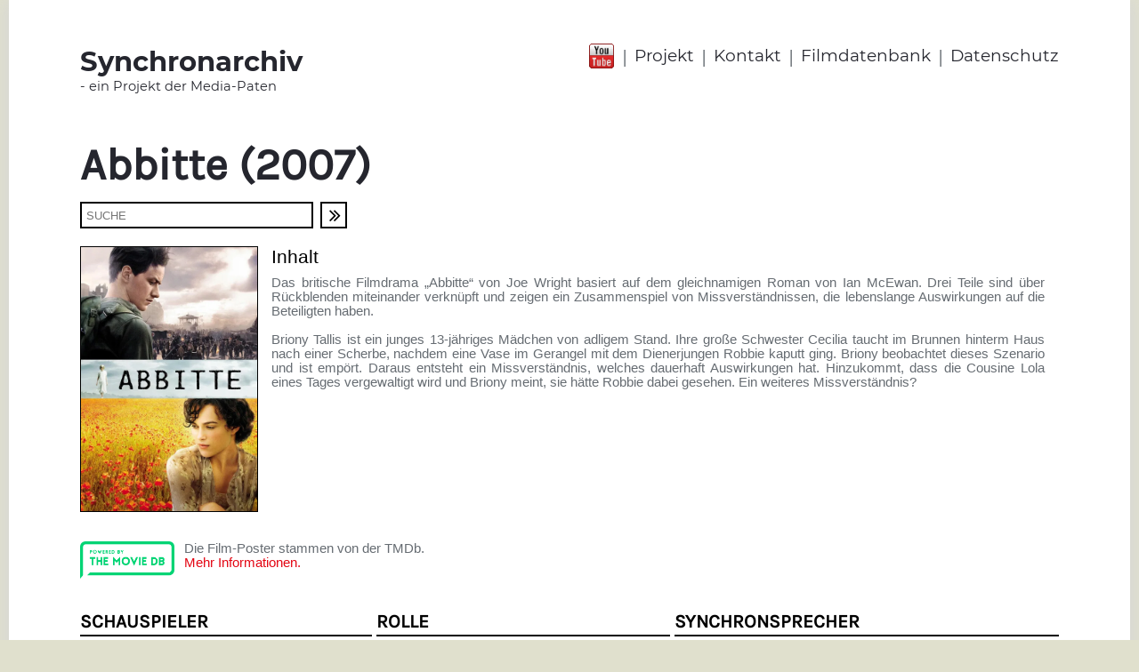

--- FILE ---
content_type: text/html;charset=utf-8
request_url: https://www.synchronarchiv.com/filmdatenbank/Abbitte/
body_size: 5156
content:
<!doctype html>
<html lang="de">
  <head>
    <meta http-equiv="Content-Type" content="text/html; charset=UTF-8">
    <meta name="viewport" content="width=device-width, initial-scale=1">
    <title>Filmdatenbank | Synchronarchiv</title>
    <script src="https://use.fontawesome.com/40344f48ea.js"></script>
<script src="//code.jquery.com/jquery-3.2.1.min.js"></script>
<link rel="stylesheet" href="https://cdnjs.cloudflare.com/ajax/libs/fancybox/3.1.20/jquery.fancybox.min.css" />
<script src="https://cdnjs.cloudflare.com/ajax/libs/fancybox/3.1.20/jquery.fancybox.min.js"></script>
<script src="/static/synca/js/fitty/fitty.min.js"></script>
<script>
  (function(i,s,o,g,r,a,m){i['GoogleAnalyticsObject']=r;i[r]=i[r]||function(){
  (i[r].q=i[r].q||[]).push(arguments)},i[r].l=1*new Date();a=s.createElement(o),
  m=s.getElementsByTagName(o)[0];a.async=1;a.src=g;m.parentNode.insertBefore(a,m)
  })(window,document,'script','//www.google-analytics.com/analytics.js','ga');
  ga('create', 'UA-108463723-1', 'auto');
  ga('set', 'anonymizeIp', true);
  ga('send', 'pageview');
</script>
<link rel="stylesheet" type="text/css" href="/css/synca/15DF4692369.css?16E646E378D">
    <link rel="stylesheet" type="text/css" href="/static/synca/fancybox/jquery.fancybox.min.css">
<script type="text/javascript" src="/static/synca/fancybox/jquery.fancybox.min.js"></script>
    <script type="text/javascript">
      $(document).ready(function() {
        $(".fancybox").fancybox({
          'transitionIn'    : 'none',
          'transitionOut'   : 'none',
          'titlePosition'   : 'outside',
          'titleFormat'     : function(title, currentArray, currentIndex, currentOpts) {
            return '<span id="fancybox-title-over" style="background-color:#000;">Bild ' +  (currentIndex + 1) + ' / ' + currentArray.length + ' <b>'+title+'<\/b><\/span>';
          }
        });
      });
    </script>
  </head>
  <body>
        <div id="mobile-navigation">
      <div id="nav-content">
        <div id="mnav-head">
          Menü
          <div id="nav-close" onclick="closeNavigation();">X</div>
          <div style="clear: both;"></div>
        </div>
        <div id="mnav-body">
          <nav>
            <ul>
              <li class="mnavli0"><a class="manv0" href="http://www.synchronarchiv.com/">Startseite</a></li>
              <li class="mnavli0">
                <a class="manv0" href="/projekt/">Projekt</a>
                
              </li><li class="mnavli0">
                <a class="manv0" href="/kontakt/">Kontakt</a>
                
              </li><li class="mnavli0">
                <a class="manv0" href="/filmdatenbank/">Filmdatenbank</a>
                
              </li><li class="mnavli0">
                <a class="manv0" href="/datenschutzerklaerung/">Datenschutz</a>
                
              </li>
            </ul>
            <div id="ios-menu-korrektur"></div>
          </nav>
        </div>
      </div>
    </div>
    
    <div id="page">
            <header>
        <div class="wrap" id="head">
          <div id="head-logo">
            <a href="http://www.synchronarchiv.com/">
              <span id="logo-big">Synchronarchiv</span>
              <span id="logo-small">- ein Projekt der Media-Paten</span>
            </a>
          </div>
          <div id="head-navigation">
            <div id="head-youtube">
              <a href="https://www.youtube.com/channel/UC6iZK1Pt7h8r1iGDoyxmnWA" target="_blank"><img src="/static/synca/youtube.png" alt="head-youtube"></a>
            </div>
            <nav>
              <ul>
                <li class="head-nav-trenner">|</li>
                
                  <li class="head-nav-punkt"><a href="/projekt/">Projekt</a></li>
                  
                    <li class="head-nav-trenner">|</li>
                  
                
                  <li class="head-nav-punkt"><a href="/kontakt/">Kontakt</a></li>
                  
                    <li class="head-nav-trenner">|</li>
                  
                
                  <li class="head-nav-punkt"><a href="/filmdatenbank/">Filmdatenbank</a></li>
                  
                    <li class="head-nav-trenner">|</li>
                  
                
                  <li class="head-nav-punkt"><a href="/datenschutzerklaerung/">Datenschutz</a></li>
                  
                
              </ul>
            </nav>
          </div>
          <div style="clear: both;"></div>
        </div>
        
        
        <div id="mobile-head">
          <div id="mh-tbl">
            <div id="mh-tr">
              <div id="mh-logo">
                <a href="http://www.synchronarchiv.com/">
                  <span id="mh-logo-big">Synchronarchiv</span>
                  <span id="mh-logo-small">- ein Projekt der Mediapaten</span>
                </a>
              </div>
              <div id="mh-menu">
                <div id="mh-youtube">
                  <a href="https://www.youtube.com/channel/UC6iZK1Pt7h8r1iGDoyxmnWA" target="_blank"><img src="/static/synca/youtube.png" alt="Youtube"></a>
                </div>
                <div id="mobile-menu-button" onclick="showMobileMenu();"><i class="fa fa-bars" aria-hidden="true"></i></div>
              </div>
            </div>
          </div>
        </div>
        
      </header>
      <main>
        <div class="wrap" id="content">
          
          <div id="inhalt-text">


            <article>
              
                <div id="inhalt-seitentitel"><h1>Abbitte (2007)</h1></div>
              
              
               <form name="direktsuche" id="direktsuche" action="/filmdatenbank/" method="post">
                 <div id="drsuche" style="padding-top: 12px; padding-bottom: 0;">
                   <div id="drsuche-feld"><input type="text" name="suchString" placeholder="SUCHE" value=""></div>
                   <div id="drsuche-button">
                     <div onclick="document.direktsuche.submit();"><i class="fa fa-angle-double-right"></i></div>
                   </div>
                 </div>
               </form>
              
              <div id="content">


                
                  <div id="film-info">

                    <div id="film-bild">


                      
                      
                      

                      

                      
                        
                          <!-- TheMovieDB - ID: 4347 -->
                          <!-- Genre: Drama (14F08ADCDCB) -->
    
                          
                          
                          
    
                          <script>
                            $(document).ready(function(){
                              var filmPicPath = "";
    
                              try{
                                $.getJSON('https://api.themoviedb.org/3/movie/4347/images?api_key=49c2290799316fc5fcb6e656e7f765d5&language=', function(data){
                                  if(data.posters.length>0){
                                    for(var i = 0; i < data.posters.length; i++) {
                                      var poster = data.posters[i];
                                      if(poster.iso_639_1=='de'){
                                        filmPicPath = poster.file_path;
                                        break;
                                      }
                                    }
                                    if(filmPicPath==''){ filmPicPath = data.posters[0].file_path; }
                                    if(filmPicPath!=''){
                                      $('<img>',{
                                        src: 'https://image.tmdb.org/t/p/w500'+filmPicPath
                                      }).appendTo('#film-bild');
                                    }
                                  }
                                });
                              }catch(err){
                                  console.log('Kein Plakat gefunden');
                              }
    
                            });
                          </script>
    
                        
                        





                      <!--
                          <img src="https://www.synchronarchiv.com/pic/15FD939528C_200x300.jpg" alt="">
                        -->
                    </div>
                    <div id="film-text"><div>Inhalt</div><p style="text-align: justify;">Das britische Filmdrama &bdquo;Abbitte&ldquo; von Joe Wright basiert auf dem gleichnamigen Roman von Ian McEwan. Drei Teile sind &uuml;ber R&uuml;ckblenden miteinander verkn&uuml;pft und zeigen ein Zusammenspiel von Missverst&auml;ndnissen, die lebenslange Auswirkungen auf die Beteiligten haben.</p>
<p style="text-align: justify;">&nbsp;</p>
<p style="text-align: justify;">Briony Tallis ist ein junges 13-j&auml;hriges M&auml;dchen von adligem Stand. Ihre gro&szlig;e Schwester Cecilia taucht im Brunnen hinterm Haus nach einer Scherbe, nachdem eine Vase im Gerangel mit dem Dienerjungen Robbie kaputt ging. Briony beobachtet dieses Szenario und ist emp&ouml;rt. Daraus entsteht ein Missverst&auml;ndnis, welches dauerhaft Auswirkungen hat. Hinzukommt, dass die Cousine Lola eines Tages vergewaltigt wird und Briony meint, sie h&auml;tte Robbie dabei gesehen. Ein weiteres Missverst&auml;ndnis?</p></div>
                    <div style="clear: both;"></div>

                    <div class="movie-db-copyright">
                      <div class="movie-db-logo">
                        <a href="https://www.themoviedb.org/" target="_blank"><img src="/static/synca/logo-the-movie-db.png" alt=""></a>
                      </div>
                      <div class="movie-db-infotext">
                        Die Film-Poster stammen von der TMDb.
                        <br>
                        <a href="http://www.synchronarchiv.com/impressum/">Mehr Informationen.</a>
                      </div>
                      <div style="clear: both;"></div>
                    </div>

                    <div id="film-rollen">

                      <div>

                        <table cellpadding="0" cellspacing="0" id="filmtabelle">

                          <tr id="filmtabelle-head">
                            <td id="filmtd1">Schauspieler</td>
                            <td class="ftbl-inner-abstand">&nbsp;</td>
                            <td id="filmtd2">Rolle</td>
                            <td class="ftbl-inner-abstand">&nbsp;</td>
                            <td id="filmtd3">Synchronsprecher</td>
                          </tr>

                          <tr class="filmtabelle-trennlinie">
                            <td colspan="5"><div></div></td>
                          </tr>

                          
                          

                          

                          


                          



                            
                            


                            


                              

                              









                              <tr class="ftbl-trenner ">
                                <td colspan="5"><div></div></td>
                              </tr>

                              <tr class="filmtabelle-daten ">
                                <td>

                                  
                                    James McAvoy
                                    
                                  

                                  <!--
                                  
                                    <span class="film-link" onclick="document.spieler1_15EBE1F6DEB.submit();">
                                      James McAvoy
                                    </span>

                                    
                                  

                                  
                                  
                                  
                                    <a href="/sprecherkartei/bekannte-synchronsprecher/james-mcavoy/" class="google-link">James McAvoy</a>
                                    <form name="spieler1_15EBE1F6DEB" action="/sprecherkartei/bekannte-synchronsprecher/james-mcavoy/" method="post">
                                      <input type="hidden" name="recordid" value="15EBE1F6DEB">
                                      <input type="hidden" name="bst1" value="">
                                      <input type="hidden" name="bst2" value="">
                                    </form>
                                  
                                  -->


                                </td>
                                <td class="ftbl-inner-abstand"></td>
                                <td>Robbie Turner</td>
                                <td class="ftbl-inner-abstand"></td>
                                <td>
                                  
                                  
                                  
                                    
                                      
                                      
                                        <span class="film-link" onclick="document.sprecher1_15EB8F476F515EBE1F6DEB.submit();">Johannes Raspe</span>

                                        <a href="/Johannes-Raspe/" class="google-link">Johannes Raspe</a>
                                        <form name="sprecher1_15EB8F476F515EBE1F6DEB" action="/Johannes-Raspe/" method="post">
                                          <input type="hidden" name="recordid" value="15EB8F476F5">
                                          <input type="hidden" name="bst1" value="">
                                          <input type="hidden" name="bst2" value="">
                                        </form>
                                      
                                      

                                    
                                    
                                  
                                </td>
                              </tr>

                              
                            

                          



                            
                            


                            


                              

                              









                              <tr class="ftbl-trenner ">
                                <td colspan="5"><div></div></td>
                              </tr>

                              <tr class="filmtabelle-daten ">
                                <td>

                                  
                                    Saoirse Ronan
                                    
                                  

                                  <!--
                                  
                                    <span class="film-link" onclick="document.spieler2_1689F502D10.submit();">
                                      Saoirse Ronan
                                    </span>

                                    
                                  

                                  
                                  
                                  
                                    <a href="/sprecherkartei/bekannte-synchronsprecher/Ronan/" class="google-link">Saoirse Ronan</a>
                                    <form name="spieler2_1689F502D10" action="/sprecherkartei/bekannte-synchronsprecher/Ronan/" method="post">
                                      <input type="hidden" name="recordid" value="1689F502D10">
                                      <input type="hidden" name="bst1" value="">
                                      <input type="hidden" name="bst2" value="">
                                    </form>
                                  
                                  -->


                                </td>
                                <td class="ftbl-inner-abstand"></td>
                                <td>Briony Tallis (13 Jahre)</td>
                                <td class="ftbl-inner-abstand"></td>
                                <td>
                                  
                                  
                                  Stella Sommerfeld
                                </td>
                              </tr>

                              
                            

                          



                            
                            


                            


                              

                              









                              <tr class="ftbl-trenner ">
                                <td colspan="5"><div></div></td>
                              </tr>

                              <tr class="filmtabelle-daten ">
                                <td>

                                  Romola Garai

                                  <!--
                                  Romola Garai

                                  
                                  
                                  
                                  -->


                                </td>
                                <td class="ftbl-inner-abstand"></td>
                                <td>Briony Tallis (18 Jahre)</td>
                                <td class="ftbl-inner-abstand"></td>
                                <td>
                                  
                                  
                                  Maren Rainer
                                </td>
                              </tr>

                              
                            

                          



                            
                            


                            


                              

                              









                              <tr class="ftbl-trenner ">
                                <td colspan="5"><div></div></td>
                              </tr>

                              <tr class="filmtabelle-daten ">
                                <td>

                                  
                                    Vanessa Redgrave
                                    
                                  

                                  <!--
                                  
                                    <span class="film-link" onclick="document.spieler4_14C27F49554.submit();">
                                      Vanessa Redgrave
                                    </span>

                                    
                                  

                                  
                                  
                                  
                                    <a href="/sprecherkartei/bekannte-synchronsprecher/vanessa-redgrave/" class="google-link">Vanessa Redgrave</a>
                                    <form name="spieler4_14C27F49554" action="/sprecherkartei/bekannte-synchronsprecher/vanessa-redgrave/" method="post">
                                      <input type="hidden" name="recordid" value="14C27F49554">
                                      <input type="hidden" name="bst1" value="">
                                      <input type="hidden" name="bst2" value="">
                                    </form>
                                  
                                  -->


                                </td>
                                <td class="ftbl-inner-abstand"></td>
                                <td>Briony Tallis (alt)</td>
                                <td class="ftbl-inner-abstand"></td>
                                <td>
                                  
                                  
                                  Doris Gallart
                                </td>
                              </tr>

                              
                            

                          



                            
                            


                            


                              

                              









                              <tr class="ftbl-trenner ">
                                <td colspan="5"><div></div></td>
                              </tr>

                              <tr class="filmtabelle-daten ">
                                <td>

                                  
                                    Keira Knightley
                                    
                                  

                                  <!--
                                  
                                    <span class="film-link" onclick="document.spieler5_137A2A13104.submit();">
                                      Keira Knightley
                                    </span>

                                    
                                  

                                  
                                  
                                  
                                    <a href="/sprecherkartei/bekannte-synchronsprecher/keira-knightley/" class="google-link">Keira Knightley</a>
                                    <form name="spieler5_137A2A13104" action="/sprecherkartei/bekannte-synchronsprecher/keira-knightley/" method="post">
                                      <input type="hidden" name="recordid" value="137A2A13104">
                                      <input type="hidden" name="bst1" value="">
                                      <input type="hidden" name="bst2" value="">
                                    </form>
                                  
                                  -->


                                </td>
                                <td class="ftbl-inner-abstand"></td>
                                <td>Cecilia Tallis</td>
                                <td class="ftbl-inner-abstand"></td>
                                <td>
                                  
                                  
                                  
                                    
                                      
                                      
                                        <span class="film-link" onclick="document.sprecher5_137A2626598137A2A13104.submit();">Dascha Lehmann</span>

                                        <a href="/dascha-lehmann/" class="google-link">Dascha Lehmann</a>
                                        <form name="sprecher5_137A2626598137A2A13104" action="/dascha-lehmann/" method="post">
                                          <input type="hidden" name="recordid" value="137A2626598">
                                          <input type="hidden" name="bst1" value="">
                                          <input type="hidden" name="bst2" value="">
                                        </form>
                                      
                                      

                                    
                                    
                                  
                                </td>
                              </tr>

                              
                            

                          



                            
                            


                            


                              

                              









                              <tr class="ftbl-trenner ">
                                <td colspan="5"><div></div></td>
                              </tr>

                              <tr class="filmtabelle-daten ">
                                <td>

                                  Harriet Walter

                                  <!--
                                  Harriet Walter

                                  
                                  
                                  
                                  -->


                                </td>
                                <td class="ftbl-inner-abstand"></td>
                                <td>Emily Tallis</td>
                                <td class="ftbl-inner-abstand"></td>
                                <td>
                                  
                                  
                                  Marina Köhler
                                </td>
                              </tr>

                              
                            

                          



                            
                            


                            


                              

                              









                              <tr class="ftbl-trenner ">
                                <td colspan="5"><div></div></td>
                              </tr>

                              <tr class="filmtabelle-daten ">
                                <td>

                                  Brenda Blethyn

                                  <!--
                                  Brenda Blethyn

                                  
                                  
                                  
                                  -->


                                </td>
                                <td class="ftbl-inner-abstand"></td>
                                <td>Grace Turner</td>
                                <td class="ftbl-inner-abstand"></td>
                                <td>
                                  
                                  
                                  Inge Solbrig
                                </td>
                              </tr>

                              
                            

                          



                            
                            


                            


                              

                              









                              <tr class="ftbl-trenner ">
                                <td colspan="5"><div></div></td>
                              </tr>

                              <tr class="filmtabelle-daten ">
                                <td>

                                  Patrick Kennedy

                                  <!--
                                  Patrick Kennedy

                                  
                                  
                                  
                                  -->


                                </td>
                                <td class="ftbl-inner-abstand"></td>
                                <td>Leon Tallis</td>
                                <td class="ftbl-inner-abstand"></td>
                                <td>
                                  
                                  
                                  
                                    
                                      
                                      
                                      
                                        Manou Lubowski
                                      

                                    
                                    
                                  
                                </td>
                              </tr>

                              
                            

                          



                            
                            


                            


                              

                              









                              <tr class="ftbl-trenner ">
                                <td colspan="5"><div></div></td>
                              </tr>

                              <tr class="filmtabelle-daten ">
                                <td>

                                  Michelle Duncan

                                  <!--
                                  Michelle Duncan

                                  
                                  
                                  
                                  -->


                                </td>
                                <td class="ftbl-inner-abstand"></td>
                                <td>Fiona</td>
                                <td class="ftbl-inner-abstand"></td>
                                <td>
                                  
                                  
                                  
                                    
                                      
                                      
                                        <span class="film-link" onclick="document.sprecher9_161224B980A.submit();">Marieke Oeffinger</span>

                                        <a href="/marieke/" class="google-link">Marieke Oeffinger</a>
                                        <form name="sprecher9_161224B980A" action="/marieke/" method="post">
                                          <input type="hidden" name="recordid" value="161224B980A">
                                          <input type="hidden" name="bst1" value="">
                                          <input type="hidden" name="bst2" value="">
                                        </form>
                                      
                                      

                                    
                                    
                                  
                                </td>
                              </tr>

                              
                            

                          



                            
                            


                            


                              

                              









                              <tr class="ftbl-trenner ">
                                <td colspan="5"><div></div></td>
                              </tr>

                              <tr class="filmtabelle-daten ">
                                <td>

                                  
                                    Juno Temple
                                    
                                  

                                  <!--
                                  
                                    <span class="film-link" onclick="document.spieler10_171CA402D4D.submit();">
                                      Juno Temple
                                    </span>

                                    
                                  

                                  
                                  
                                  
                                    <a href="/sprecherkartei/bekannte-synchronsprecher/juno-temple/" class="google-link">Juno Temple</a>
                                    <form name="spieler10_171CA402D4D" action="/sprecherkartei/bekannte-synchronsprecher/juno-temple/" method="post">
                                      <input type="hidden" name="recordid" value="171CA402D4D">
                                      <input type="hidden" name="bst1" value="">
                                      <input type="hidden" name="bst2" value="">
                                    </form>
                                  
                                  -->


                                </td>
                                <td class="ftbl-inner-abstand"></td>
                                <td>Lola</td>
                                <td class="ftbl-inner-abstand"></td>
                                <td>
                                  
                                  
                                  Marcia von Rebay
                                </td>
                              </tr>

                              
                            

                          



                            
                            


                            


                              

                              









                              <tr class="ftbl-trenner ">
                                <td colspan="5"><div></div></td>
                              </tr>

                              <tr class="filmtabelle-daten ">
                                <td>

                                  
                                    Benedict Cumberbatch
                                    
                                  

                                  <!--
                                  
                                    <span class="film-link" onclick="document.spieler11_14B5F867370.submit();">
                                      Benedict Cumberbatch
                                    </span>

                                    
                                  

                                  
                                  
                                  
                                    <a href="/sprecherkartei/bekannte-synchronsprecher/benedict-cumberbatch/" class="google-link">Benedict Cumberbatch</a>
                                    <form name="spieler11_14B5F867370" action="/sprecherkartei/bekannte-synchronsprecher/benedict-cumberbatch/" method="post">
                                      <input type="hidden" name="recordid" value="14B5F867370">
                                      <input type="hidden" name="bst1" value="">
                                      <input type="hidden" name="bst2" value="">
                                    </form>
                                  
                                  -->


                                </td>
                                <td class="ftbl-inner-abstand"></td>
                                <td>Paul Marshall</td>
                                <td class="ftbl-inner-abstand"></td>
                                <td>
                                  
                                  
                                  Christian Weygand
                                </td>
                              </tr>

                              
                            

                          



                            
                            


                            


                              

                              









                              <tr class="ftbl-trenner ">
                                <td colspan="5"><div></div></td>
                              </tr>

                              <tr class="filmtabelle-daten ">
                                <td>

                                  Gina McKee

                                  <!--
                                  Gina McKee

                                  
                                  
                                  
                                  -->


                                </td>
                                <td class="ftbl-inner-abstand"></td>
                                <td>Schwester Drummond</td>
                                <td class="ftbl-inner-abstand"></td>
                                <td>
                                  
                                  
                                  
                                    
                                      
                                      
                                      
                                        Petra Einhoff
                                      

                                    
                                    
                                  
                                </td>
                              </tr>

                              
                            

                          



                            
                            


                            


                              

                              









                              <tr class="ftbl-trenner ">
                                <td colspan="5"><div></div></td>
                              </tr>

                              <tr class="filmtabelle-daten ">
                                <td>

                                  Peter Wight

                                  <!--
                                  Peter Wight

                                  
                                  
                                  
                                  -->


                                </td>
                                <td class="ftbl-inner-abstand"></td>
                                <td>Police Inspector</td>
                                <td class="ftbl-inner-abstand"></td>
                                <td>
                                  
                                  
                                  
                                    
                                      
                                      
                                        <span class="film-link" onclick="document.sprecher13_137A2626590.submit();">Christoph Jablonka</span>

                                        <a href="/christoph-jablonka/" class="google-link">Christoph Jablonka</a>
                                        <form name="sprecher13_137A2626590" action="/christoph-jablonka/" method="post">
                                          <input type="hidden" name="recordid" value="137A2626590">
                                          <input type="hidden" name="bst1" value="">
                                          <input type="hidden" name="bst2" value="">
                                        </form>
                                      
                                      

                                    
                                    
                                  
                                </td>
                              </tr>

                              
                            

                          



                            
                            


                            


                              

                              









                              <tr class="ftbl-trenner ">
                                <td colspan="5"><div></div></td>
                              </tr>

                              <tr class="filmtabelle-daten ">
                                <td>

                                  Daniel Mays

                                  <!--
                                  Daniel Mays

                                  
                                  
                                  
                                  -->


                                </td>
                                <td class="ftbl-inner-abstand"></td>
                                <td>Tommy Nettle</td>
                                <td class="ftbl-inner-abstand"></td>
                                <td>
                                  
                                  
                                  Dominik Auer
                                </td>
                              </tr>

                              
                            

                          



                            
                            


                            


                              

                              









                              <tr class="ftbl-trenner ">
                                <td colspan="5"><div></div></td>
                              </tr>

                              <tr class="filmtabelle-daten ">
                                <td>

                                  Ben Harcourt

                                  <!--
                                  Ben Harcourt

                                  
                                  
                                  
                                  -->


                                </td>
                                <td class="ftbl-inner-abstand"></td>
                                <td>Jackson (13 Jahre)</td>
                                <td class="ftbl-inner-abstand"></td>
                                <td>
                                  
                                  
                                  Tim Jenni
                                </td>
                              </tr>

                              
                            

                          



                            
                            


                            


                              

                              









                              <tr class="ftbl-trenner ">
                                <td colspan="5"><div></div></td>
                              </tr>

                              <tr class="filmtabelle-daten ">
                                <td>

                                  Jack Harcourt

                                  <!--
                                  Jack Harcourt

                                  
                                  
                                  
                                  -->


                                </td>
                                <td class="ftbl-inner-abstand"></td>
                                <td>Pierrot (13 Jahre)</td>
                                <td class="ftbl-inner-abstand"></td>
                                <td>
                                  
                                  
                                  Tim Jenni
                                </td>
                              </tr>

                              
                            

                          

                        </table>

                        


                      </div>
                    </div>


                  </div>
                
                
                

                
                
                
                
                
              </div>
            </article>
            

          </div>
          
        </div>      
      </main>
      <footer>
  <div id="small-footer-nav">
    <nav>
      <a href="/impressum/">Impressum</a>&nbsp;&nbsp;|&nbsp;&nbsp;<a href="/datenschutzerklaerung/">Datenschutz</a>
    </nav>
  </div>
</footer>
    </div>    
    <script>
      fitty('#inhalt-seitentitel h1', { minSize: 12, maxSize: 50 });
      fitty('#content h2', { minSize: 12, maxSize: 28 });
      fitty('.sp-video-titel span', { minSize: 8, maxSize: 22 });
      fitty('.filmtrailer span', { minSize: 8, maxSize: 22 });
    </script>
    <script type="text/javascript">
  function showMobileMenu(){
    $('body').css("overflow", "hidden");
    $('body').css("position", "fixed");
    $('#mobile-navigation').show();
  }
  function closeNavigation(){
    $('body').css("overflow", "auto");
    $('body').css("position", "static");
    $('#mobile-navigation').hide();
  }
</script>

  </body>
</html>